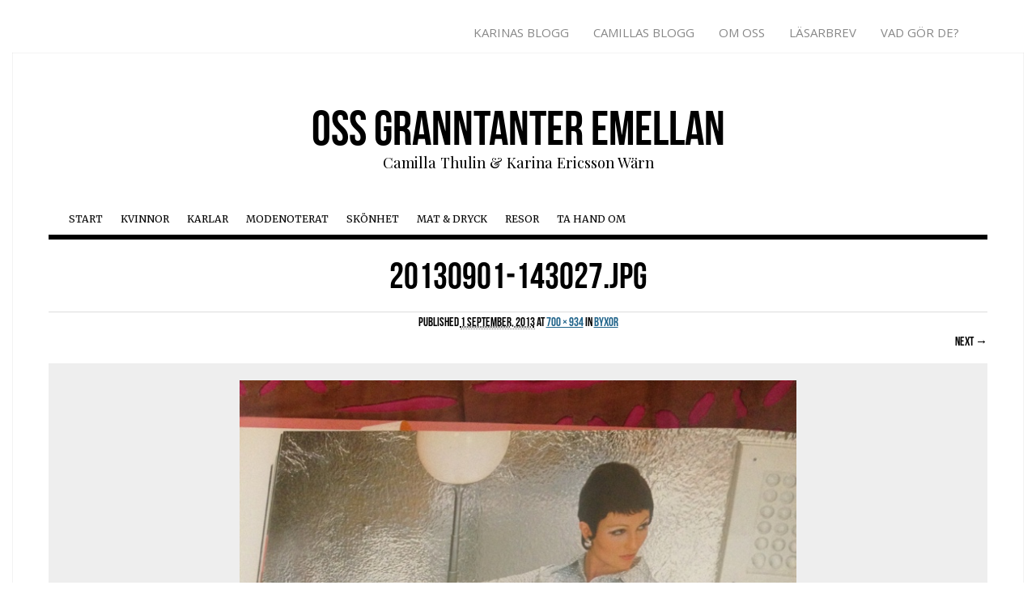

--- FILE ---
content_type: text/css
request_url: https://www.granntanter.se/wp-content/themes/granntanter/assets/css/app.css?ver=1
body_size: 9993
content:
@charset "UTF-8";
#page, #site_wrapper {
  margin: 0 auto;
  display: block;
}
#page, body, html {
  height: 100%;
}
#page, body {
  background: #fff;
}
#access a, #site-title a, body {
  color: #000;
}
#access a, #site-title a, a {
  text-decoration: none;
}
#content nav, #site_wrapper, .widget-area .widget_search {
  overflow: hidden;
}
.widget-area img {
  border: none;
  padding: 0;
}
.ingress, div, h6, span {
  text-rendering: optimizelegibility;
}
body {
  font-family: Merriweather, serif !important;
  font-size: 0.85em;
  font-style: normal;
  font-weight: 400;
  margin: auto 0;
}
a {
  color: #1f638a;
}
a:hover {
  color: #888;
  text-decoration: underline;
}
li {
  padding: 15px 0 0;
}
#site_wrapper {
  /*
   padding: 0;
   width: 1132px;
   min-height: 100%;
   float: none
   */
}
#page {
  /* 
   padding: 40px 40px 30px;
   width: 1030px; 
   float: left;
   -webkit-box-shadow: inset 0 0 1px #DDD;
   -moz-box-shadow: inset 0 0 1px #DDD;
   box-shadow: inset 0 0 1px #DDD
   */
}
#primary {
  /*
   float: left;
   margin: 0;
   width: 700px;
   */
  border-top: 6px solid #000;
}
#secondary {
  /* 
   float: right;
   margin: 0;
   padding: 5px 0 0;
   width: 300px;
   background: url(../img/theme/sprites.png) 0 -280px repeat-x;
   position: relative
   background: url(../img/theme/sprites.png) 0 -280px repeat-x;
   */
}
#content {
  /*
   margin: 0 0 20px
   */
}
#main .widget-area {
  /* 
   float: right;
   overflow: hidden;
   width: 300px */
}
#colophon {
  clear: both;
  display: block;
  width: 100%;
}
.error404 #content, .full-width #content, .image-attachment #content {
  margin: 0;
}
.assistive-text, .screen-reader-text {
  position: absolute !important;
  clip: rect(1px 1px 1px 1px);
  clip: rect(1px, 1px, 1px, 1px);
}
#access li, #sitenav li, .widget {
  position: relative;
}
.alignleft {
  display: inline;
  float: left;
}
.alignright {
  display: inline;
  float: right;
}
#access, #access li, #access ul ul, #content nav .nav-previous {
  float: left;
}
.aligncenter {
  clear: both;
  display: block;
  margin-left: auto;
  margin-right: auto;
}
#site-title {
  font-size: 4em;
  font-weight: 400;
  margin: 0;
  width: 100%;
  text-align: center;
}
#site-description {
  font-size: 1.2323232323em;
  font-weight: 400;
  margin: 0 auto 40px;
  width: 100%;
  text-align: center;
}
#access {
  text-transform: uppercase;
  font-size: 0.9em;
  display: block;
  margin: 0 auto;
  width: 100%;
}
#access ul {
  list-style: none;
  margin: 0;
  padding-left: 0;
}
#access li {
  margin-right: 2px;
}
#access a {
  display: block;
  padding: 10px;
}
#access ul ul {
  box-shadow: 0 3px 3px rgba(0, 0, 0, .2);
  -moz-box-shadow: 0 3px 3px rgba(0, 0, 0, .2);
  -webkit-box-shadow: 0 3px 3px rgba(0, 0, 0, .2);
  display: none;
  position: absolute;
  top: 2em;
  left: 0;
  z-index: 99999;
}
#access ul ul ul {
  left: 100%;
  top: 0;
}
#access ul ul a {
  color: #fff;
  background: #000;
  line-height: 1em;
  padding: 0.5em 0.5em 0.5em 1em;
  width: 10em;
  height: auto;
}
#access li:hover > a, #access ul ul:hover > a {
  background: #f4f4f4;
}
#access ul ul a:hover {
  background: #cecece;
}
#access ul li:hover > ul {
  display: block;
}
div.ad + p strong, div.entry p:first-child strong, h2, h3, ul.postmetadata + p strong {
  font-family: Merriweather, serif;
  font-weight: 700;
  font-style: normal !important;
}
.author_widget h1, .slideshow-txt h3, h6 {
  font-style: normal;
}
h3 {
  font-family: Merriweather, serif;
  font-size: 1.2em;
  line-height: 1.2em;
  margin: 10px 0 25px;
}
.myfooter, h4, h5 {
  font-family: 'Open Sans', sans-serif;
}
h4 {
  font-weight: 600;
  font-size: 1.1em;
  padding: 0;
  margin: 10px 0;
}
.entry-details, .entry-meta2, h5 {
  font-size: 1em;
  padding: 0;
}
h5 {
  line-height: 1.5em;
  margin: 0 0 25px;
  font-weight: 700;
}
.entry-details {
  font-family: Merriweather, serif;
  clear: both;
  display: block;
  text-align: center;
  margin: 0 0 17px;
}
.entry-meta {
  border-top: 1px solid #ddd;
  margin-top: 20px;
  clear: both;
  display: inline-block;
  width: 100%;
}
#content #nav-above, .single-author .entry-meta .byline {
  display: none;
}
.entry-meta .entry-details {
  float: left;
  color: #888;
  margin: 10px;
  text-align: left;
}
.entry-meta2 {
  margin: 0 0 20px;
}
.entry-meta a {
  color: #1f638a;
  text-decoration: underline;
}
.entry-meta .author-meta {
  width: 100%;
  margin: 10px;
}
.author-meta .author-image {
  max-width: 35px;
  height: auto;
  padding: 0;
  margin-right: 10px;
  vertical-align: middle;
  border-radius: 100%;
  border: 2px solid #ddd;
}
#content nav .nav-next, #content nav .nav-previous {
  background: #fff;
  padding: 5px;
  color: #fff;
  text-transform: uppercase;
}
#content nav {
  display: block;
}
#content nav .nav-next {
  float: right;
  text-align: right;
}
#content nav .nav-next a, #content nav .nav-previous a {
  color: #000;
  text-decoration: none;
}
#content nav .nav-next a:hover, #content nav .nav-previous a:hover {
  color: #6dcff6;
}
.paged #content #nav-above, .single #content #nav-above {
  display: block;
}
.page-link {
  clear: both;
  margin: 0 0 1em;
}
.page .edit-link {
  display: block;
  clear: both;
}
.error404 .widget {
  float: left;
}
.error404 .widget .widgettitle, .error404 .widget ul {
  margin-right: 1em;
}
.error404 .widget_tag_cloud {
  clear: both;
  float: none;
  width: 100%;
}
.error404 #searchform, .post .notice {
  width: 100%;
}
.page-search {
  width: 80%;
  height: 100px;
  margin: 25px 0;
  padding: 25px;
  border: 1px dotted #ddd;
  display: inline-table;
}
#respond input[type=text], input#s, input[type=email], input[type=text] {
  width: 60%;
}
.image-attachment div.entry-meta {
  float: left;
}
.image-attachment nav {
  float: right;
  margin: 0 0 1em;
}
.image-attachment .entry-content {
  clear: both;
}
.image-attachment .entry-content .entry-attachment {
  background: #eee;
  margin: 0 0 1em;
  padding: 1em;
  text-align: center;
}
.image-attachment .entry-content .attachment {
  display: block;
  margin: 0 auto;
  text-align: center;
}
.format-aside .entry-header {
  display: none;
}
.single .format-aside .entry-header {
  display: block;
}
.format-aside .entry-content, .format-aside .entry-summary {
  padding-top: 1em;
}
.single .format-aside .entry-content, .single .format-aside .entry-summary {
  padding-top: 0;
}
.format-gallery .gallery-thumb {
  float: left;
  margin: 0 1em 0 0;
}
.format-image .entry-header {
  display: none;
}
.single .format-image .entry-header {
  display: block;
}
.format-image .entry-content, .format-image .entry-summary {
  padding-top: 1em;
}
.single .format-image .entry-content, .single .format-image .entry-summary {
  padding-top: 0;
}
img {
  border: 1px solid #eee !important;
  padding: 5px;
}
p img {
  margin-top: 10px;
}
.attachment img, .widget-area img, .wp-caption, img.size-auto, img.size-full, img.size-large, img.size-medium {
  max-width: 100% !important;
  height: auto;
}
img.alignleft {
  margin-right: 1em;
}
img.alignright {
  margin-left: 1em;
}
.wp-caption {
  font-size: 0.8em;
  padding: 0.5em;
  text-align: center;
}
.wp-caption img {
  margin: 0.25em;
}
.wp-caption .wp-caption-text {
  margin: 0.5em;
}
#s, .wp-smiley {
  margin: 0;
}
input#s, input[type=email], input[type=text], textarea {
  margin: 10px 0 0;
  padding: 10px 5px;
  border: 1px solid #eee;
}
#searchform {
  padding: 0;
}
#searchform label {
  display: none;
}
#respond .form-allowed-tags code, #respond input[type=text], #respond textarea, .myfooter, .widget, article.comment {
  display: block;
}
#searchform input#s {
  width: 76%;
}
input[type=submit] {
  background: #f4f4f4;
  padding: 10px 15px;
  border: 1px solid #eee;
}
textarea {
  width: 80%;
}
.required {
  color: #c03;
}
#sitenav a:hover, .camilla_blog a, .karina_blog a, .myfooter a {
  color: #000;
}
#s {
  width: 500px;
  padding: 10px 15px;
  font-size: 1em;
  font-weight: 400;
  border: 1px solid #eee;
}
#searchsubmit {
  padding: 6px;
  margin: 10px 0 0 20px;
  font-size: 1em;
  font-weight: 700;
  color: #fff;
  height: 30px;
  width: 30px;
  cursor: pointer;
  text-indent: -9999px;
  border: 0;
  background: url(../img/theme/sprites.png) 0 -20px no-repeat #fff;
}
#respond textarea {
  margin: 0 0 1em;
  width: 80%;
}
#respond .form-allowed-tags {
  clear: both;
  width: 80%;
}
.widget {
  /*
   padding: 0 0 30px;
   margin: 0 0 30px;
   border-bottom: 1px dotted #DDD;
   float: left;
   width: 100%
   */
}
.splitleft, .splitright {
  /*width: 140px;
   float: left
   */
}
.widget_adrotate_widgets {
  border: none;
  padding: 0 0 10px;
  margin: 0 0 10px;
}
.widget-area .widget_search input {
  float: left;
}
.widget:first-child {
  /* padding: 20px 0 */
}
.secondary .widget {
  border-bottom: 1px solid #eee;
}
.splitleft {
  padding: 0 20px 0 0;
}
.splitleft ul {
  padding: 0;
  margin: 0;
  list-style-type: none;
}
.splitleft li {
  padding: 20px 0 0;
  margin: 0 0 20px;
  border-top: 1px dotted #ddd;
}
.splitright {
  padding: 0;
}
#bar, #footer {
  float: none;
  overflow: auto;
}
#bar {
  background: #f6f6f6;
  padding: 20px 40px;
  margin: 0;
}
.creator {
  background: url(../img/theme/small_logos.png) 0 -46px no-repeat;
  padding: 10px 0 0 25px;
  height: 25px;
  float: right;
  margin-top: -10px;
}
.camilla_blog, .karina_blog {
  height: 190px;
  overflow: hidden;
}
#blog p {
  font-family: Lucida Grande, Tahoma, Arial, Verdana, sans-serif;
}
#blog_entry {
  border: 1px solid #efd;
}
.camilla_blog {
  background: url(../img/theme/bbl_41.jpg) no-repeat;
}
.karina_blog {
  background: url(../img/theme/bbl_42.jpg) no-repeat;
}
.camilla_blog h2, .karina_blog h2 {
  font-family: Merriweather, serif;
  font-weight: 400;
  font-size: 1.1em;
  word-break: hyphenate;
  display: block;
  height: 100px;
  text-overflow: '...';
  width: 100%;
  overflow: hidden;
}
#sitenav, .author_widget h2, .blogquote_author {
  font-family: 'Open Sans', sans-serif;
}
.camilla_blogquote, .karina_blogquote {
  width: 150px;
  text-align: left;
  padding: 0;
  display: block;
  word-break: hyphenate;
  float: right;
}
.karina_blogquote {
  margin: 35px 20px 0 0;
}
.camilla_blogquote {
  margin: 35px 110px 0 0;
}
.blogquote_date {
  size: 0.8em;
  padding: 0 0 10px;
}
.blogquote_author {
  font-size: 0.9em;
  padding: 0;
}
#sitenav a, #sitenav a:hover {
  line-height: 2em;
  padding: 0 1em;
  text-decoration: none;
  display: block;
}
#sitenav {
  display: block;
  float: right;
  text-transform: uppercase;
  padding: 10px;
}
#sitenav ul {
  list-style: none;
  margin: 0;
  padding-left: 0;
}
#sitenav li {
  float: left;
}
#sitenav a {
  color: #888;
}
.menu-item-56 {
  background: #6dcff6;
}
.menu-item-56 a:hover {
  color: #fff !important;
}
.author_widget .widget-title h2 {
  padding: 20px 0;
  margin: 0;
}
.author_name {
  font-size: 2.5em;
  font-weight: 600;
  line-height: 1em;
  letter-spacing: -1px;
  padding: 0;
  margin: 0 0 20px;
}
.author_description {
  padding: 0 0 10px;
  margin: 0;
}
.author_widget h1, .author_widget h2 {
  margin: 0 5px 0 0;
  text-decoration: none;
  line-height: 30px;
}
.author_widget h1 {
  font-size: 1.5353535354em;
  font-weight: 700;
  padding: 0 13px 10px 0;
  letter-spacing: -1px;
}
.author_widget h2 {
  font-size: 1.1313131313em;
  font-weight: 400;
  letter-spacing: 0.1em;
  padding: 0;
  text-transform: uppercase;
}
#execphp-22 h3, #page-numbers {
  font-family: 'Open Sans', sans-serif;
  font-weight: 300;
}
.author_widget ul {
  padding: 0;
  margin: 0;
}
.author_widget ul li {
  list-style-type: none;
  padding: 0 0 5px 10px;
  margin: 0 0 5px;
  border-bottom: 1px solid #eee;
}
#branding {
  display: block;
}
.execphpwidget {
  width: 100% !important;
}
#execphp-21 {
  padding: 0;
}
#execphp-22 {
  background: #fef5f9;
  padding: 20px;
  margin: 0 0 20px;
  border: 0 !important;
}
#execphp-22 p {
  width: 80% !important;
}
#execphp-22 ul {
  font-family: 'Open Sans', sans-serif;
  list-style-type: none;
  padding: 0;
  margin: 0;
  width: 258px;
}
#execphp-22 li {
  padding: 10px 0 10px 10px;
  margin: 0;
  border-bottom: 1px dotted #fff;
}
#execphp-22 h3 {
  font-size: 1.2em;
  padding: 0;
  margin: 10px 0;
}
#execphp-22 a {
  text-decoration: underline;
}
#page-numbers a, #tothetop:hover, .fullreadmore, .fullreadmore:hover, .next, .prev, .slideshow-txt a {
  text-decoration: none;
}
#text-7 h1 {
  padding: 0;
  margin: 0;
  font-size: 2.4em;
}
.collapse {
  display: block;
  overflow: hidden;
  height: 0;
}
.collapse li, .collapsing li {
  padding: 0 !important;
  margin: 0 !important;
}
#archived_month {
  border-bottom: 1px dotted #ddd;
}
#one-post-widget .top-bracket {
  height: 20px;
  width: 100%;
  border-left: 5px solid #f4f4f4;
  border-right: 5px solid #f4f4f4;
  border-top: 5px solid #f4f4f4;
}
#one-post-widget p, .widget p {
  margin: 0;
  padding: 0;
}
#one-post-widget img {
  border: 1px solid #ddd;
  padding: 5px;
  margin-bottom: 20px;
}
#page-numbers {
  font-size: 1em;
  margin: 0 auto;
  padding: 30px 0;
  float: left;
}
#page-numbers a {
  color: #222;
}
.page-numbers {
  padding: 5px 10px;
}
.current, .next, .prev {
  border: 1px solid #eee;
  background: #fff;
  color: #222;
  -moz-border-radius: 5px;
  -webkit-border-radius: 5px;
  -khtml-border-radius: 5px;
  border-radius: 5px;
}
.next, .prev {
  color: #222 !important;
}
#comments {
  margin: 40px 0 0;
  padding: 0;
  border-top: 1px solid #ddd;
}
#comments h3 {
  padding: 10px 0;
  margin: 0;
}
#th0ths_quotes_widget_quote {
  line-height: 1.6em;
  display: block;
  padding: 0 0 20px 45px;
  background: url(../img/theme/sprites.png) -160px -94px no-repeat;
}
.th0ths_quotes_widget_owner {
  margin: 10px 0 0;
}
#largeitalic {
  margin: 0;
  padding: 20px 0 20px 15px;
  font-size: 1.8em !important;
  letter-spacing: -1px !important;
}
.column {
  float: left;
  width: 250px;
  clear: right;
}
.first-column {
  margin-right: 20px;
}
.fullreadmore {
  cursor: pointer;
  background-color: #f4f4f4;
  display: block;
  text-align: center;
  padding: 10px 15px;
  -moz-border-radius: 7px;
  -webkit-border-radius: 7px;
  -khtml-border-radius: 7px;
  border-radius: 7px;
  float: left;
  width: 60px;
}
.fullreadmore:hover {
  background-color: #333;
  color: #fff !important;
}
::selection {
  background: #222 !important;
  color: #fff;
}
#tothetop {
  display: none;
  font-family: 'Open Sans', sans-serif !important;
  font-size: 0.9em;
  text-transform: uppercase;
  position: fixed;
  bottom: 5px;
  right: 5px;
  background: #f4f4f4;
  padding: 5px 10px 0 15px;
  color: #000;
  -webkit-border-radius: 5px;
  -moz-border-radius: 5px;
  border-radius: 5px;
  line-height: 0;
  letter-spacing: 1px;
}
.day, .fp_ten {
  letter-spacing: -1px;
}
.fp_ten h2 {
  margin-top: 20px !important;
  margin-bottom: 20px !important;
}
#tothetop:hover {
  color: #fff;
  background: #333;
}
.entry-header {
  margin: 0 auto;
  padding-bottom: 35px;
}
#nav-below {
  margin: 20px 0;
  padding: 0;
}
.nav-previous {
  float: left;
}
.nav-next {
  float: right;
}
#cntctfrm_contact_form input, #cntctfrm_contact_form textarea {
  padding: 10px 15px;
  font-size: 1em;
  font-weight: 400;
  color: #222;
  border: 1px solid #eee;
  background: #fff;
  -moz-border-radius: 2px;
  -webkit-border-radius: 2px;
  border-radius: 2px;
}
.ingress, h6 {
  font-family: 'Open Sans', sans-serif;
  font-size: 1.2323232323em;
  line-height: 1.5em;
  padding: 0;
  margin: 0 0 25px;
  font-weight: 300;
}
.widget-title {
  font-weight: 400;
  padding: 0 0 10px;
  margin: 0;
  font-size: 1.8em;
}
#nrelate_popular_2 {
  display: block;
  border: 1px solid #eee;
}
.author_widget {
  display: block;
  margin: 0 0 20px;
  clear: both;
}
.smart_post ul {
  margin: 0;
  padding: 0;
}
.page-header {
  border-bottom: 1px dotted #ddd;
  margin: 0;
  padding: 0 0 20px;
}
#access li {
  padding: 0;
}
#access li a {
  font-size: 0.9em;
}
#access .current-menu-item, .current-menu-parent, .current-post-ancestor, .current-post-parent {
  color: #fff;
  background: #000;
}
#access .current-menu-item a, .current-menu-parent a, .current-post-ancestor a, .current-post-parent a {
  color: #fff !important;
}
#access .current-menu-item a:hover {
  background: #000;
}
#access .current-menu-item ul li {
  color: #fff;
  background: #000;
}
#clean-category .post-categories {
  font-size: 0.9em;
  position: absolute;
  top: 0;
  left: 20px;
  list-style-type: none;
  margin: 0;
  padding: 0;
  border-left: 1px solid #eee;
  border-bottom: 1px solid #eee;
  border-right: 1px solid #eee;
  background: #fff;
  text-transform: uppercase;
}
#clean-category .post-categories li {
  border-left: 1px solid #ddd;
  padding: 5px 7px;
  float: left;
}
#clean-category .post-categories li:first-child {
  border: 0;
}
#clean-category .post-categories, .btn, .opensans {
  font-family: "Open Sans", sans-serif !important;
}
.bebas {
  font-family: bebas-neue, sans-serif !important;
  font-weight: 400;
}
.bodoni {
  font-family: ltc-bodoni-175, serif !important;
}
#largeitalic, #site-description, .author_name, .fp_ten, .fullreadmore, .widget-title {
  font-family: 'playfair display', serif !important;
}
#top-slider .slideshow-box .post_categories {
  border-bottom: 1px solid #888;
  padding: 5px;
  margin: 0 0 20px;
  display: inline-block;
  width: 150px;
}
#readmore, .btn, .collapse, .oge-slideshow-next, .oge-slideshow-prev, a {
  -webkit-transition: all 0.3s ease-out;
  -moz-transition: all 0.3s ease-out;
  -o-transition: all 0.3s ease-out;
  transition: all 0.3s ease-out;
}
.edit-link {
  text-transform: uppercase;
  font-family: 'Open Sans', sans-serif;
  background: url(../img/theme/sprites.png) -160px 7px no-repeat #fff;
  display: block;
  padding: 10px 0 0 28px;
  position: absolute;
  top: 10px;
  right: 10px;
  width: 45px;
  height: 31px;
}
.day, .month, .year {
  line-height: 100%;
  text-align: center;
}
.archive_search {
  width: 648px;
  height: 100px;
  margin: 0 0 25px;
  padding: 25px;
  border-bottom: 1px dotted #ddd;
}
.eventdatebox {
  float: left;
  padding: 0;
  margin: 0 26px 0 12px;
  width: 80px;
  background-color: #fff;
  border: 1px solid #eee;
  -moz-border-bottom-right-radius: 7px;
  -webkit-border-bottom-right-radius: 7px;
  -khtml-border-bottom-right-radius: 7px;
  border-bottom-right-radius: 7px;
  -moz-border-bottom-left-radius: 7px;
  -webkit-border-bottom-left-radius: 7px;
  -khtml-border-bottom-left-radius: 7px;
  border-bottom-left-radius: 7px;
  -moz-box-shadow: 2px 2px 2px #eee;
  -webkit-box-shadow: 2px 2px 2px #eee;
  box-shadow: 2px 2px 2px #eee;
}
.day {
  font-family: Arial #000, sans-serif;
  font-weight: 800;
  font-size: 2.8em;
  color: #333;
  margin: 0;
  padding: 5px 0 0;
}
.month {
  font-family: 'Open Sans', sans-serif;
  font-size: 0.8383838384em;
  font-weight: 700;
  text-transform: uppercase;
  color: #fff;
  margin: 0;
  padding: 5px;
  letter-spacing: 1px;
  background: #eb068a;
}
.year {
  font-family: 'Open sans', sans-serif;
  font-weight: 400;
  font-size: 1em;
  color: #222;
  margin: 0;
  padding: 4px 0 5px;
}
.fa {
  font-size: 1.2em;
  margin: 0;
  padding: 8px 0 0;
  height: 25px;
  display: inline-block;
}
.slideshow-img, .slideshow-txt img {
  float: left;
  margin: 0;
  padding: 0 !important;
  border: 0 !important;
}
.slideshow-txt {
  float: left;
  margin: 0;
  padding: 0;
  width: 100%;
}
.slideshow-box {
  background: #fff;
  padding: 0;
  margin: 38px 45px 0;
  width: 280px;
}
.slideshow-box a {
  color: #333;
}
.slideshow-txt h3 {
  font-family: 'Playfair Display', serif;
  font-size: 2.6em;
  font-weight: 900;
  line-height: 1em;
  margin: 0;
  padding: 0 0 10px;
  color: #333;
  text-align: center;
}
.slideshow-txt p {
  font-size: 1em;
  font-weight: 300;
  line-height: 1.45353535em;
  padding: 0 120px 0 0;
  text-align: center;
}
.slideshow-txt a:hover {
  color: #666;
}
.slideshow_category {
  font-family: 'Open Sans', sans-serif;
  font-size: 0.8em;
  font-weight: 300;
  text-transform: uppercase;
  color: #000;
  letter-spacing: 2px;
  border-bottom: 1px solid #000;
  padding: 5px;
  margin: 0;
  display: inline-block;
  width: 120px;
}
#banner_content .bx-wrapper {
  background: url(../img/theme/bg_lined.gif);
  padding: 10px;
}
#banner_content .bx-viewport {
  overflow: visible !important;
  padding: 10px 0 20px;
}
.books {
  padding: 10px 10px 0;
}
.books li {
  display: block;
  width: 97% !important;
}
.books .books-txt {
  font-family: 'Open Sans', Arial, Verdana sans-serif;
  font-weight: 400;
  width: 100%;
  padding: 0;
  display: inline-block;
}
.books .books-txt ul li {
  padding: 0 0 7px !important;
  line-height: 1.3em !important;
}
.books .books-txt ul {
  display: inline-block;
  list-style-type: none;
  width: 60%;
  padding: 0;
  margin: 0;
}
.books .books-txt h2 {
  font-family: 'Playfair Display', serif;
  font-size: 2.3em !important;
  font-weight: 900 !important;
  font-style: normal;
  line-height: 1.1em !important;
  width: 100% !important;
}
.books .books-txt h3 {
  padding: 0;
  margin: 0;
}
.books .books-txt .books-thumb {
  width: 30%;
  float: left;
  margin: 20px 20px 0;
}
.books .btn {
  margin: 0;
  padding: 6px 15px 10px;
}
.oge-slideshow-prev {
  left: 0;
  background: url(../img/theme/sprites.png) 5px -55px no-repeat #fff;
}
.oge-slideshow-next {
  right: 0;
  background: url(../img/theme/sprites.png) -15px -114px no-repeat #fff;
}
.oge-slideshow-next, .oge-slideshow-prev {
  position: absolute;
  top: 155px;
  width: 30px;
  height: 50px;
  z-index: 9999;
  background-color: #fff;
  line-height: 60px;
  text-align: center;
}
.oge-slideshow-next:hover, .oge-slideshow-prev:hover {
  width: 35px;
  height: 50px;
}
.oge-slideshow-next:hover {
  right: 0;
  background: url(../img/theme/sprites.png) 12px -114px no-repeat #fff;
}
.oge-slideshow-prev:hover {
  left: 0;
  background: url(../img/theme/sprites.png) -18px -55px no-repeat #fff;
}
.slideshow-link {
  font-size: 1.2em;
  line-height: 38px;
  font-weight: 700;
}
#content ul li, .hp_articles {
  line-height: 1.5em;
}
.slideshow-link a {
  color: #e41b13;
}
#content h1, #content h2 {
  color: #000;
  font-weight: 400;
}
.slideshow-link span {
  width: 33px;
  height: 33px;
  padding: 2px 0 0;
}
#content p, #content ul li {
  padding: 0 0 15px;
  margin: 0;
}
#content p {
  color: #222;
}
.slideshow-txt p {
  width: 100% !important;
}
#content p, #sp_excerpt {
  line-height: 1.8em;
}
#content h1 {
  font-family: bebas-neue, sans-serif;
  font-size: 2.1313131313em;
  font-weight: 400;
  margin: 0;
  padding: 20px 0 0;
}
#content h2 {
  font-size: 2.7em;
  margin: 0;
  padding: 0 0 5px;
  line-height: 0.9em;
}
#content h2 a {
  color: #000 !important;
}
#primary h2 {
  font-weight: 400;
}
.category .hentry {
  border-bottom: 1px solid #ddd;
}
.category .hentry .entry-content {
  width: 100%;
}
.category-img {
  background: url(../img/theme/category_badge.png) no-repeat;
  color: #222;
  float: right;
  display: inline;
  padding: 55px 0 0;
  margin: 0;
  font-family: Lucida Grande, Tahoma, Arial, Verdana, sans-serif;
  font-size: 1em;
  position: absolute;
  top: 10px;
  right: 30px;
  z-index: 10;
  border: 0;
  width: 124px;
  height: 120px;
  text-align: center;
  line-height: 1em;
}
.bx-wrapper, .hentry, .hp_articles, .hp_postlist {
  position: relative;
}
a.excerptlink, aexcerptlink:hover {
  text-decoration: none !important;
  color: #000 !important;
}
#readmore, .btn:hover, .content-nav a {
  text-decoration: none;
}
#readmore a:hover, .tdate {
  color: #fff;
}
.thumb {
  float: left;
  padding: 0;
  margin: 0 15px 0 0;
}
.tdate {
  width: 10em;
  height: 10em;
  -webkit-border-radius: 5em;
  -moz-border-radius: 5em;
  background: #000;
  text-align: center;
  padding: 0;
}
article blockquote {
  font-family: 'open sans' sans-serif;
  font-size: 1.1em;
  padding: 0 0 0 25px;
  margin: 0 0 25px;
  width: 500px;
  border-left: 10px solid #eee;
}
article blockquote p {
  padding: 0 !important;
  margin: 0 !important;
}
#readmore {
  background: #f4f4f4;
  color: #000;
  -webkit-border-radius: 3px;
  -moz-border-radius: 3px;
  border-radius: 3px;
  padding: 5px 15px;
  display: inline-block;
  margin: 0 0 15px;
  font-family: 'Open Sans', sans-serif;
  font-weight: 300;
  float: right;
  clear: both;
}
#readmore:hover {
  color: #fff;
  background: #333;
}
.hentry {
  padding: 0 0 25px;
}
.datetop {
  margin-bottom: 20px;
}
.featuredtop {
  /* width: 700px; */
  padding: 0;
  margin: 0 0 15px;
  height: 400px;
  overflow: hidden;
}
.featuredtop ul {
  list-style-type: none;
  padding: 0;
  margin: 0;
}
.featuredtop ul li {
  margin: 0;
  padding: 0;
}
.featuredtop .widget {
  padding: 0;
  border: 0;
}
#top-slider {
  overflow: hidden;
}
#top-slider li {
  height: 350px;
}
#navbarright {
  width: 240px;
  font-size: 11px;
  float: right;
  margin: 0;
  padding: 0 0 0 10px;
}
.caps {
  font-size: 0.8em;
  text-transform: uppercase;
}
.content-nav a {
  font-family: Times, "Times New Roman", serif;
  white-space: nowrap;
  color: #999;
  font-size: 80%;
  text-transform: uppercase;
  border-bottom: 1px solid #ddd;
}
.banner_top {
  width: 960px;
  height: 180px;
}
.banner_footer {
  /*width: 1030px;*/
  float: left;
  padding: 40px;
}
.banner_footer img {
  border: 1px solid #ddd;
}
.banner_footer .widget {
  border: 0;
}
.banner_footer .widget:first-child {
  margin: 0;
  padding: 20px 0 0;
}
#banner_content {
  max-width: 100%;
  width: 100%;
  /* padding: 30px 0;*/
  margin-bottom: 20px;
  overflow: hidden;
  background: #fff;
  /*
   border-top: 1px dotted #DDD;
   border-bottom: 1px dotted #DDD
   */
}
#banner_content .widget {
  border: none;
}
.home #sp_banner_content {
  width: 685px;
  max-width: 100%;
}
#hp_content .widget_adrotate_widgets h2, .post-item {
  width: 100%;
}
#execphp-22 .ssba {
  display: none;
}
#sp_banner_content {
  border-bottom: 1px solid #eee;
  margin: 0;
  padding: 20px 0 0;
  float: left;
  max-width: 100%;
}
#banner_content img, #sp_banner_content img {
  border: 0 !important;
  padding: 0;
}
.oge-calendar {
  font-family: 'open sans', sans-serif;
  height: 25px;
  padding: 15px 0 0;
  display: block;
}
#banner-5 {
  border-bottom: 0 !important;
  padding: 20px 0 0 !important;
}
#banner-9 {
  border: 0 !important;
}
#bar .btn {
  margin: 0;
  padding: 2px 15px 5px;
}
.btn {
  font-size: 1.2em;
  color: #000;
  border: 1px solid #eee;
  margin: 20px 0 0;
  padding: 10px 15px;
  display: inline-block;
  -webkit-border-radius: 4px;
  -moz-border-radius: 4px;
  border-radius: 4px;
}
.btn:hover {
  color: #000;
  background: #eee;
}
.btn-danger {
  background: #fff;
}
.banner_footer .simple_ads_manager_ad_widget img {
  border: 1px solid #eee;
}
#simple_ads_manager_widget-2:before, .simple_ads_manager_ad_widget:before, .simple_ads_manager_widget:before, .simple_ads_manager_zone_widget:before, .widget_adrotate_widgets:before {
  content: "Annons \f107";
  font-size: 11px;
  font-family: FontAwesome, 'Open Sans';
  text-transform: uppercase;
  color: #888;
  margin-bottom: 10px;
  display: block;
}
#simple_ads_manager_widget-2 img, .simple_ads_manager_ad_widget img, .simple_ads_manager_zone_widget img, .widget_adrotate_widgets img {
  padding: 0 !important;
  border: 0 !important;
  max-width: 100%;
}
#simple_ads_manager_widget-8 {
  border-bottom: 0 !important;
  margin-bottom: 10px !important;
}
.post-list .hp_categories {
  margin-bottom: 0;
}
.home .post-item {
  border: none;
  margin: 0;
}
.posted-on {
  color: #888;
}
.hp_articles a, .hp_categories a, .hp_postlist a, .post_categories a {
  color: #000;
}
#hp_content .widget_adrotate_widgets:before {
  content: '';
}
#hp_content {
  /*
   border-right: 1px dotted #DDD;
   padding: 7px 0 0;
   background: url(../img/theme/bg_lined.gif) repeat-x #FFF
   */
}
#hp_content hp_postlist:nth-child(13) {
  border: none;
}
#hp_content div:nth-child(17) {
  display: none;
}
.hp_articles {
  width: 320px;
  padding: 20px 0 0;
  border-top: 1px dotted #ddd;
}
.hp_articles_row {
  /*
   float: left;
   padding: 0;
   margin: 0
   */
}
.hp_postlist_item {
  background: url(../img/theme/postlist_metaline.gif) repeat-x;
  height: 20px;
}
.hp_articles h2 {
  margin: 0;
  padding: 20px 0 0;
}
.hp_postlist h2 {
  font-size: 2.4em;
  margin: 0;
  padding: 5px 0 0;
}
.hp_articles p {
  padding: 0;
  margin: 0;
}
.hp_categories, .post_categories {
  font-family: 'Open Sans', sans-serif;
  font-size: 0.9em;
  width: 100%;
  text-transform: uppercase;
  padding: 5px 0;
  display: inline-block;
}
.bx-wrapper img, .tmp-box {
  max-width: 100%;
  display: block;
}
.hp_meta {
  font-size: 1em;
  margin: 0;
  padding: 0 0 10px;
}
.no-flick {
  -webkit-transform: translate3d(0, 0, 0);
}
.tmp-box {
  background: url(../img/theme/bg_lined.gif);
  padding: 10px;
}
.tmp-box .tmp-header {
  background: #fff;
  padding: 20px;
}
.bx-wrapper {
  margin: 0 auto 20px;
  padding: 0;
}
.bx-wrapper .bx-viewport {
  background: #fff;
}
.bx-wrapper .bx-controls-auto, .bx-wrapper .bx-pager {
  position: absolute;
  bottom: -30px;
  width: 100%;
  z-index: 999999;
}
.bx-wrapper .bx-loading {
  min-height: 50px;
  background: url(../img/theme/bx_loader.gif) center center no-repeat #fff;
  height: 100%;
  width: 100%;
  position: absolute;
  top: 0;
  left: 0;
  z-index: 2000;
}
.bx-wrapper .bx-pager {
  text-align: center;
  font-size: 0.85em;
  font-family: Arial;
  font-weight: 700;
  color: #666;
  margin: 10px 0 0;
}
.bx-wrapper .bx-controls-auto .bx-controls-auto-item, .bx-wrapper .bx-pager .bx-pager-item {
  display: inline-block;
}
.bx-wrapper .bx-pager.bx-default-pager a {
  background: #ddd;
  text-indent: -9999px;
  display: block;
  width: 7px;
  height: 7px;
  margin: 0 5px;
  outline: 0;
  -moz-border-radius: 7px;
  -webkit-border-radius: 7px;
  border-radius: 7px;
}
.bx-wrapper .bx-pager.bx-default-pager a.active, .bx-wrapper .bx-pager.bx-default-pager a:hover {
  background: #000;
  border: 1px solid #000;
}
.bx-wrapper .bx-prev {
  left: 0;
  background: url(../img/theme/sprites.png) 7px -55px no-repeat #fff;
}
.bx-wrapper .bx-next {
  right: 0;
  background: url(../img/theme/sprites.png) -15px -114px no-repeat #fff;
}
.bx-wrapper .bx-prev:hover {
  background-position: -19px -55px;
  width: 35px;
}
.bx-wrapper .bx-next:hover {
  background-position: 12px -114px;
  width: 35px;
}
.bx-wrapper .bx-controls-direction a {
  position: absolute;
  top: 50%;
  margin-top: -16px;
  outline: 0;
  width: 30px;
  height: 50px;
  text-indent: -9999px;
  z-index: 9999;
}
.bx-wrapper .bx-controls-direction a.disabled {
  display: none;
}
.bx-wrapper .bx-controls-auto {
  text-align: center;
}
.bx-wrapper .bx-controls-auto .bx-start {
  display: block;
  text-indent: -9999px;
  width: 10px;
  height: 11px;
  outline: 0;
  background: url(../img/theme/controls.png) -86px -11px no-repeat;
  margin: 0 3px;
}
.bx-wrapper .bx-controls-auto .bx-start.active, .bx-wrapper .bx-controls-auto .bx-start:hover {
  background-position: -86px 0;
}
.bx-wrapper .bx-controls-auto .bx-stop {
  display: block;
  text-indent: -9999px;
  width: 9px;
  height: 11px;
  outline: 0;
  background: url(../img/theme/controls.png) -86px -44px no-repeat;
  margin: 0 3px;
}
.bx-wrapper .bx-controls-auto .bx-stop.active, .bx-wrapper .bx-controls-auto .bx-stop:hover {
  background-position: -86px -33px;
}
.bx-wrapper .bx-controls.bx-has-controls-auto.bx-has-pager .bx-pager {
  text-align: center;
  width: 80%;
}
.bx-wrapper .bx-controls.bx-has-controls-auto.bx-has-pager .bx-controls-auto {
  right: 0;
  width: 35px;
}
.bx-wrapper .bx-caption {
  position: absolute;
  bottom: 0;
  left: 0;
  background: rgba(80, 80, 80, .75);
  width: 100%;
}
.bx-wrapper .bx-caption span {
  color: #fff;
  font-family: Arial;
  display: block;
  font-size: 0.85em;
  padding: 10px;
}
@media screen and (max-width: 480px) {
  div#footer, div#page, div#site_wrapper {
    overflow: hidden;
    max-width: 100%;
  }
  div#footer, div#page, img {
    max-width: 100%;
  }
  div#site_wrapper {
    /* min-width: 1085px*/
  }
  div#page {
    /*min-width: 1000px*/
  }
}
:after, :before {
  -webkit-box-sizing: border-box;
  -moz-box-sizing: border-box;
  box-sizing: border-box;
}
/* MMenu */
.mm-hidden {
  display: none !important;
}
.mm-wrapper {
  overflow-x: hidden;
  position: relative;
}
.mm-menu {
  box-sizing: border-box;
  background: inherit;
  display: block;
  padding: 0;
  margin: 0;
  position: absolute;
  left: 0;
  right: 0;
  top: 0;
  bottom: 0;
  z-index: 0;
}
.mm-panels, .mm-panels > .mm-panel {
  background: inherit;
  border-color: inherit;
  box-sizing: border-box;
  margin: 0;
  position: absolute;
  left: 0;
  right: 0;
  top: 0;
  bottom: 0;
  z-index: 0;
}
.mm-panels {
  overflow: hidden;
}
.mm-panel {
  -webkit-transform: translate(100%, 0);
  -ms-transform: translate(100%, 0);
  transform: translate(100%, 0);
  -webkit-transform: translate3d(100%, 0, 0);
  transform: translate3d(100%, 0, 0);
  -webkit-transition: -webkit-transform 0.4s ease;
  transition: -webkit-transform 0.4s ease;
  transition: transform 0.4s ease;
  transition: transform 0.4s ease, -webkit-transform 0.4s ease;
  -webkit-transform-origin: top left;
  -ms-transform-origin: top left;
  transform-origin: top left;
}
.mm-panel.mm-opened {
  -webkit-transform: translate(0, 0);
  -ms-transform: translate(0, 0);
  transform: translate(0, 0);
  -webkit-transform: translate3d(0, 0, 0);
  transform: translate3d(0, 0, 0);
}
.mm-panel.mm-subopened {
  -webkit-transform: translate(-30%, 0);
  -ms-transform: translate(-30%, 0);
  transform: translate(-30%, 0);
  -webkit-transform: translate3d(-30%, 0, 0);
  transform: translate3d(-30%, 0, 0);
}
.mm-panel.mm-highest {
  z-index: 1;
}
.mm-panel.mm-noanimation {
  -webkit-transition: none !important;
  transition: none !important;
}
.mm-panel.mm-noanimation.mm-subopened {
  -webkit-transform: translate(0, 0);
  -ms-transform: translate(0, 0);
  transform: translate(0, 0);
  -webkit-transform: translate3d(0, 0, 0);
  transform: translate3d(0, 0, 0);
}
.mm-panels > .mm-panel {
  -webkit-overflow-scrolling: touch;
  overflow: scroll;
  overflow-x: hidden;
  overflow-y: auto;
  padding: 0 20px;
}
.mm-panels > .mm-panel.mm-hasnavbar {
  padding-top: 40px;
}
.mm-panels > .mm-panel:not(.mm-hidden) {
  display: block;
}
.mm-panels > .mm-panel:after, .mm-panels > .mm-panel:before {
  content: '';
  display: block;
  height: 20px;
}
.mm-vertical .mm-panel {
  -webkit-transform: none !important;
  -ms-transform: none !important;
  transform: none !important;
}
.mm-listview .mm-vertical .mm-panel, .mm-vertical .mm-listview .mm-panel {
  display: none;
  padding: 10px 0 10px 10px;
}
.mm-listview .mm-vertical .mm-panel .mm-listview > li:last-child:after, .mm-vertical .mm-listview .mm-panel .mm-listview > li:last-child:after {
  border-color: transparent;
}
.mm-vertical li.mm-opened > .mm-panel, li.mm-vertical.mm-opened > .mm-panel {
  display: block;
}
.mm-listview > li.mm-vertical > .mm-next, .mm-vertical .mm-listview > li > .mm-next {
  box-sizing: border-box;
  height: 40px;
  bottom: auto;
}
.mm-listview > li.mm-vertical.mm-opened > .mm-next:after, .mm-vertical .mm-listview > li.mm-opened > .mm-next:after {
  -webkit-transform: rotate(225deg);
  -ms-transform: rotate(225deg);
  transform: rotate(225deg);
  right: 19px;
}
.mm-btn {
  box-sizing: border-box;
  width: 40px;
  height: 40px;
  position: absolute;
  top: 0;
  z-index: 1;
}
.mm-clear:after, .mm-clear:before, .mm-close:after, .mm-close:before {
  content: '';
  border: 2px solid transparent;
  display: block;
  width: 5px;
  height: 5px;
  margin: auto;
  position: absolute;
  top: 0;
  bottom: 0;
  -webkit-transform: rotate(-45deg);
  -ms-transform: rotate(-45deg);
  transform: rotate(-45deg);
}
.mm-clear:before, .mm-close:before {
  border-right: none;
  border-bottom: none;
  right: 18px;
}
.mm-clear:after, .mm-close:after {
  border-left: none;
  border-top: none;
  right: 25px;
}
.mm-next:after, .mm-prev:before {
  content: '';
  border-top: 2px solid transparent;
  border-left: 2px solid transparent;
  display: block;
  width: 8px;
  height: 8px;
  margin: auto;
  position: absolute;
  top: 0;
  bottom: 0;
}
.mm-prev:before {
  -webkit-transform: rotate(-45deg);
  -ms-transform: rotate(-45deg);
  transform: rotate(-45deg);
  left: 23px;
  right: auto;
}
.mm-next:after {
  -webkit-transform: rotate(135deg);
  -ms-transform: rotate(135deg);
  transform: rotate(135deg);
  right: 23px;
  left: auto;
}
.mm-navbar {
  border-bottom: 1px solid;
  border-color: inherit;
  text-align: center;
  line-height: 20px;
  height: 40px;
  padding: 0 40px;
  margin: 0;
  position: absolute;
  top: 0;
  left: 0;
  right: 0;
}
.mm-navbar > * {
  display: block;
  padding: 10px 0;
}
.mm-navbar a, .mm-navbar a:hover {
  text-decoration: none;
}
.mm-navbar .mm-title {
  text-overflow: ellipsis;
  white-space: nowrap;
  overflow: hidden;
}
.mm-navbar .mm-btn:first-child {
  left: 0;
}
.mm-navbar .mm-btn:last-child {
  text-align: right;
  right: 0;
}
.mm-panel .mm-navbar {
  display: none;
}
.mm-panel.mm-hasnavbar .mm-navbar {
  display: block;
}
.mm-listview, .mm-listview > li {
  list-style: none;
  display: block;
  padding: 0;
  margin: 0;
}
.mm-listview {
  font: inherit;
  font-size: 14px;
  line-height: 20px;
}
.mm-listview a, .mm-listview a:hover {
  text-decoration: none;
}
.mm-listview > li {
  position: relative;
}
.mm-listview > li, .mm-listview > li .mm-next, .mm-listview > li .mm-next:before, .mm-listview > li:after {
  border-color: inherit;
}
.mm-listview > li > a, .mm-listview > li > span {
  text-overflow: ellipsis;
  white-space: nowrap;
  overflow: hidden;
  color: inherit;
  display: block;
  padding: 10px 10px 10px 20px;
  margin: 0;
}
.mm-listview > li:not(.mm-divider):after {
  content: '';
  border-bottom-width: 1px;
  border-bottom-style: solid;
  display: block;
  position: absolute;
  left: 0;
  right: 0;
  bottom: 0;
}
.mm-listview > li:not(.mm-divider):after {
  left: 20px;
}
.mm-listview .mm-next {
  background: rgba(3, 2, 1, 0);
  width: 50px;
  padding: 0;
  position: absolute;
  right: 0;
  top: 0;
  bottom: 0;
  z-index: 2;
}
.mm-listview .mm-next:before {
  content: '';
  border-left-width: 1px;
  border-left-style: solid;
  display: block;
  position: absolute;
  top: 0;
  bottom: 0;
  left: 0;
}
.mm-listview .mm-next + a, .mm-listview .mm-next + span {
  margin-right: 50px;
}
.mm-listview .mm-next.mm-fullsubopen {
  width: 100%;
}
.mm-listview .mm-next.mm-fullsubopen:before {
  border-left: none;
}
.mm-listview .mm-next.mm-fullsubopen + a, .mm-listview .mm-next.mm-fullsubopen + span {
  padding-right: 50px;
  margin-right: 0;
}
.mm-panels > .mm-panel > .mm-listview {
  margin: 20px -20px;
}
.mm-panels > .mm-panel > .mm-listview:first-child, .mm-panels > .mm-panel > .mm-navbar + .mm-listview {
  margin-top: -20px;
}
.mm-menu {
  background: #f3f3f3;
  border-color: rgba(0, 0, 0, .1);
  color: rgba(0, 0, 0, .75);
}
.mm-menu .mm-navbar a, .mm-menu .mm-navbar > * {
  color: rgba(0, 0, 0, .3);
}
.mm-menu .mm-btn:after, .mm-menu .mm-btn:before {
  border-color: rgba(0, 0, 0, .3);
}
.mm-menu .mm-listview {
  border-color: rgba(0, 0, 0, .1);
}
.mm-menu .mm-listview > li .mm-next:after {
  border-color: rgba(0, 0, 0, .3);
}
.mm-menu .mm-listview > li a:not(.mm-next) {
  -webkit-tap-highlight-color: rgba(255, 255, 255, .5);
  tap-highlight-color: rgba(255, 255, 255, .5);
}
.mm-menu .mm-listview > li.mm-selected > a:not(.mm-next), .mm-menu .mm-listview > li.mm-selected > span {
  background: rgba(255, 255, 255, .5);
}
.mm-menu .mm-listview > li.mm-opened.mm-vertical > .mm-panel, .mm-menu .mm-listview > li.mm-opened.mm-vertical > a.mm-next, .mm-menu.mm-vertical .mm-listview > li.mm-opened > .mm-panel, .mm-menu.mm-vertical .mm-listview > li.mm-opened > a.mm-next {
  background: rgba(0, 0, 0, .05);
}
.mm-menu .mm-divider {
  background: rgba(0, 0, 0, .05);
}
.mm-page {
  box-sizing: border-box;
  position: relative;
}
.mm-slideout {
  -webkit-transition: -webkit-transform 0.4s ease;
  transition: -webkit-transform 0.4s ease;
  transition: transform 0.4s ease;
  transition: transform 0.4s ease, -webkit-transform 0.4s ease;
  z-index: 1;
}
html.mm-opened {
  overflow-x: hidden;
  position: relative;
}
html.mm-blocking {
  overflow: hidden;
}
html.mm-blocking body {
  overflow: hidden;
}
html.mm-background .mm-page {
  background: inherit;
}
#mm-blocker {
  background: rgba(3, 2, 1, 0);
  display: none;
  width: 100%;
  height: 100%;
  position: fixed;
  top: 0;
  left: 0;
  z-index: 2;
}
html.mm-blocking #mm-blocker {
  display: block;
}
.mm-menu.mm-offcanvas {
  z-index: 0;
  display: none;
  position: fixed;
}
.mm-menu.mm-offcanvas.mm-opened {
  display: block;
}
.mm-menu.mm-offcanvas.mm-no-csstransforms.mm-opened {
  z-index: 10;
}
.mm-menu.mm-offcanvas {
  width: 80%;
  min-width: 140px;
  max-width: 440px;
}
html.mm-opening .mm-menu.mm-opened ~ .mm-slideout {
  -webkit-transform: translate(80%, 0);
  -ms-transform: translate(80%, 0);
  transform: translate(80%, 0);
  -webkit-transform: translate3d(80%, 0, 0);
  transform: translate3d(80%, 0, 0);
}
@media all and (max-width: 175px) {
  html.mm-opening .mm-menu.mm-opened ~ .mm-slideout {
    -webkit-transform: translate(140px, 0);
    -ms-transform: translate(140px, 0);
    transform: translate(140px, 0);
    -webkit-transform: translate3d(140px, 0, 0);
    transform: translate3d(140px, 0, 0);
  }
}
@media all and (min-width: 550px) {
  html.mm-opening .mm-menu.mm-opened ~ .mm-slideout {
    -webkit-transform: translate(440px, 0);
    -ms-transform: translate(440px, 0);
    transform: translate(440px, 0);
    -webkit-transform: translate3d(440px, 0, 0);
    transform: translate3d(440px, 0, 0);
  }
}
.mm-sronly {
  border: 0 !important;
  clip: rect(1px, 1px, 1px, 1px) !important;
  -webkit-clip-path: inset(50%) !important;
  clip-path: inset(50%) !important;
  white-space: nowrap !important;
  width: 1px !important;
  height: 1px !important;
  padding: 0 !important;
  overflow: hidden !important;
  position: absolute !important;
}
.mm-menu.mm-offcanvas {
  z-index: 99;
}
.mm-menu {
  background-color: #333;
}
.mm-menu .mm-listview > li a:not(.mm-next) {
  color: white;
}
.mm-slideout {
  background-color: rgba(0, 0, 0, 0.5) !important;
}
.mm-menu .mm-navbar .mm-title {
  color: white;
}
/*! Flickity v2.0.10
 http://flickity.metafizzy.co
 ---------------------------------------------- */
.flickity-enabled {
  position: relative;
}
.flickity-enabled:focus {
  outline: none;
}
.flickity-viewport {
  overflow: hidden;
  position: relative;
  height: 100%;
}
.flickity-slider {
  position: absolute;
  width: 100%;
  height: 100%;
}
/* draggable */
.flickity-enabled.is-draggable {
  -webkit-tap-highlight-color: transparent;
  tap-highlight-color: transparent;
  -webkit-user-select: none;
  -moz-user-select: none;
  -ms-user-select: none;
  user-select: none;
}
.flickity-enabled.is-draggable .flickity-viewport {
  cursor: move;
  cursor: -webkit-grab;
  cursor: grab;
}
.flickity-enabled.is-draggable .flickity-viewport.is-pointer-down {
  cursor: -webkit-grabbing;
  cursor: grabbing;
}
/* ---- previous/next buttons ---- */
.flickity-prev-next-button {
  position: absolute;
  top: 50%;
  width: 44px;
  height: 44px;
  border: none;
  border-radius: 50%;
  background: white;
  background: rgba(255, 255, 255, 0.75);
  cursor: pointer;
  /* vertically center */
  -webkit-transform: translateY(-50%);
  transform: translateY(-50%);
}
.flickity-prev-next-button:hover {
  background: white;
}
.flickity-prev-next-button:focus {
  outline: none;
  box-shadow: 0 0 0 5px #09f;
}
.flickity-prev-next-button:active {
  opacity: 0.6;
}
.flickity-prev-next-button.previous {
  left: 10px;
}
.flickity-prev-next-button.next {
  right: 10px;
}
/* right to left */
.flickity-rtl .flickity-prev-next-button.previous {
  left: auto;
  right: 10px;
}
.flickity-rtl .flickity-prev-next-button.next {
  right: auto;
  left: 10px;
}
.flickity-prev-next-button:disabled {
  opacity: 0.3;
  cursor: auto;
}
.flickity-prev-next-button svg {
  position: absolute;
  left: 20%;
  top: 20%;
  width: 60%;
  height: 60%;
}
.flickity-prev-next-button .arrow {
  fill: #333;
}
/* ---- page dots ---- */
.flickity-page-dots {
  position: absolute;
  width: 100%;
  bottom: -25px;
  padding: 0;
  margin: 0;
  list-style: none;
  text-align: center;
  line-height: 1;
}
.flickity-page-dots .dot {
  padding: 0 !important;
  margin-right: 5px !important;
}
.flickity-page-dots .dot:last-of-type {
  margin-right: 0 !important;
}
.flickity-rtl .flickity-page-dots {
  direction: rtl;
}
.flickity-page-dots .dot {
  display: inline-block;
  width: 10px;
  height: 10px;
  margin: 0 8px;
  background: #333;
  border-radius: 50%;
  opacity: 0.25;
  cursor: pointer;
}
.flickity-page-dots .dot.is-selected {
  opacity: 1;
}
.flickity-prev-next-button.next, .flickity-prev-next-button.previous {
  border-radius: 0px;
  background-color: white;
}
.flickity-prev-next-button.previous {
  left: 0;
}
.flickity-prev-next-button.next {
  right: 0;
}
/* Base */
html {
  font-size: 15px;
}
body {
  font-size: 1em;
  line-height: 1.642857143;
}
a {
  color: black;
}
#page_wrapper {
  position: relative;
  z-index: 1;
}
#page > .container-fluid {
  max-width: 1250px;
}
@media (min-width: 1024px) {
  #page > .container-fluid {
    padding-top: 60px;
    padding-left: 60px;
    padding-right: 60px;
    padding-bottom: 60px;
    -webkit-box-shadow: inset 0 0 1px #888;
    -moz-box-shadow: inset 0 0 1px #888;
    box-shadow: inset 0 0 1px #888;
  }
}
@media (max-width: 768px) {
  #page_wrapper {
    padding-top: 80px;
  }
}
#secondary {
  /* 
   float: right;
   margin: 0;
   padding: 5px 0 0;
   width: 300px;
   background: url(images/sprites.png) 0 -280px repeat-x;
   position: relative
   background: url(images/sprites.png) 0 -280px repeat-x;
   */
}
/* Main Menu */
.nav-mobile {
  display: none;
  width: 100%;
  background: #333;
  position: fixed;
  top: 0;
  left: 0;
  z-index: 99999;
}
.nav-mobile a {
  text-decoration: none;
  color: white;
  display: inline-block;
  padding: 10px;
}
.nav-mobile a:before {
  font-family: "fontawesome";
  font-size: 1.5em;
  content: "\f0c9";
  margin-right: 10px;
  vertical-align: middle;
}
@media (max-width: 768px) {
  .nav-mobile {
    display: inline-block;
  }
  #sitenav {
    display: none;
  }
  .menu-main-container {
    display: none;
  }
}
/* Entry */
.entry-content img {
  max-width: 100% !important;
  height: auto;
}
.entry-content h6 {
  line-height: 1.6em;
}
/* Header */
header.site-header {
  max-width: 100%;
}
@media (max-width: 992px) {
  header.site-header h1 {
    font-size: 3em !important;
    line-height: 1em;
  }
  header.site-header .site-description {
    font-size: 1em !important;
  }
}
/* Home page */
.hp_content {
  position: relative;
}
.hp-content .media {
  margin-bottom: 20px;
}
.hp-content .media .hp_categories {
  margin-bottom: 0;
}
.hp_content:before, .widget-area:before {
  content: "";
  display: inline-block;
  height: 6px;
  width: 100%;
  background: url(../img/theme/bg_lined.gif);
  vertical-align: top;
}
.hp_content:after {
  content: "";
  height: 100%;
  width: 1px;
  border-right: 1px dotted #ddd;
  position: absolute;
  right: 15px;
  top: 0;
}
.hp_excerpt {
  max-width: 95%;
}
.hp_content .post-item {
  margin-bottom: 20px;
}
.hp_content h2:not(.fp_ten) {
  font-family: bebas-neue, sans-serif !important;
  font-weight: 400;
}
.hp_content h3:not(.fp_ten) {
  font-family: bebas-neue, sans-serif !important;
  font-weight: 400;
}
.widget.widget-fp-author h2 {
  line-height: 1.5em;
}
@media (max-width: 768px) {
  .hp_content:after {
    display: none;
  }
}
.post-list .entry .entry-inner {
  margin-bottom: 10px;
  border-bottom: 1px solid #eee;
}
.post-list h2, .post-list h3 {
  font-family: bebas-neue, sans-serif !important;
  font-weight: 400;
  font-size: 2.4em;
  margin-top: 0;
}
.post-list .hp_categories {
  margin-bottom: 10px;
}
/* Widgets */
.widget:after {
  content: "";
  border-bottom: 1px dotted #ddd;
  display: inline-block;
  width: 100%;
  height: 1px;
}
.widget-area .widget {
  margin-bottom: 20px;
}
.widget .camilla_blog, .widget .karina_blog {
  background-color: #f7f7f7;
}
.widget .camilla_blog {
  background-position: right;
}
#top-slider {
  max-width: 100%;
}
h2.fp_ten {
  padding-top: 20px !important;
  padding-bottom: 20px !important;
  margin: 0 !important;
}
.fp_ten:before {
  content: "";
  display: inline-block;
  height: 10px;
  width: 100%;
  background: url(../img/theme/bg_lined.gif);
}
/* Facebook iframe */
.fb-comments.fb_iframe_widget {
  max-width: 100%;
  height: auto;
  overflow: hidden;
}
/* Slider */
.slideshow-txt h3 {
  font-size: 1.6em;
}
.slideshow-box .excerpt {
  font-size: 0.9em;
  line-height: 1.6em;
}
.spotlight-slider {
  list-style-type: none;
  margin: 0;
  padding: 0;
}
.spotlight-slider li {
  width: 100%;
}
.spotlight-slider .slideshow-box {
  text-align: center;
}
.spotlight-slider .slideshow-txt p {
  padding: 0;
}
.carousel-cell {
  width: 66%;
}
/* Edit link */
.edit-link {
  width: auto;
}
/* Banners */
@media (max-width: 768px) {
  .books .books-txt ul {
    width: 100%;
  }
}
p {
  -webkit-font-smoothing: antialiased;
}
h1, h2, h3, h4, h5, h6 {
  -webkit-font-smoothing: antialiased;
}
a.excerptlink, .hp_excerpt {
  -webkit-font-smoothing: antialiased;
}
.largeitalic {
  margin-top: 15px !important;
}
.entry .entry-title {
  letter-spacing: 0.05rem;
  padding: 0;
}
.category .entry-header, .single .entry-header {
  text-align: center;
}
.category .entry-title, .single .entry-title {
  font-size: 3em !important;
}
.post-item {
  margin-bottom: 10px;
}
.post-item h3 {
  margin-bottom: 0;
}
.post-item .post-details, .post-item .thumb {
  float: left;
}
@media (min-width: 992px) {
  .single .widget-area, .category .widget-area, .home .widget-area {
    padding-left: 50px;
  }
}
.author_widget > h2 {
  font-size: 2rem;
  position: absolute;
  top: 100px;
  max-width: 170px;
}
.category-camillas-blogg .author_widget > h2 {
  text-align: left;
  left: 40px;
}
.category-karinas-blogg .author_widget > h2 {
  text-align: right;
  right: 40px;
}
.null-instagram-feed .instagram-pics {
  margin-bottom: 10px !important;
}
.null-instagram-feed .instagram-pics li {
  padding: 0;
  width: 30% !important;
}
#footer {
  background: #fafafa;
  padding-top: 80px;
  padding-bottom: 80px;
}
.footer-widget .widget:after {
  display: none;
}
@media (max-width: 768px) {
  .footer-widget .widget {
    margin-bottom: 20px;
  }
}
.footer_one ul ul {
  list-style-type: none;
  margin: 0;
  padding: 10px 0 0;
}
.footer_one ul ul li, .footer_two ul ul li {
  margin: 0;
  padding: 8px 0 0;
}
.footer_three ul ul, .footer_two ul ul {
  margin: 5px 0 0;
  padding: 5px 0 0 17px;
}
.footer_three ul ul ul, .footer_two ul ul ul {
  margin: 5px 0 0;
  padding: 0 0 0 15px;
}
.footer_three ul ul li, .footer_two ul ul li, .footer_two ul ul ul li {
  margin: 0;
  padding: 0 0 5px;
  list-style-type: disc;
}
.footer_four ul, .footer_four ul ul {
  list-style-type: none;
  margin: 0;
  padding: 0;
}
.myfooter {
  margin: 0 auto;
  padding: 0 40px 80px;
  width: 1040px;
  height: 100%;
  overflow: auto;
}
.myfooter ul, .myfooter ul li ul {
  list-style-type: none;
  padding: 0;
  margin: 0;
}
.myfooter li {
  padding: 0;
}
.myfooter ul li ul li {
  list-style-type: none;
  padding: 5px 0 5px 10px;
}
.footer_extras {
  padding-bottom: 40px;
}
.footer_extras .widget {
  border: 0;
}
#colophon {
  text-align: center;
  padding: 0;
}
#site-generator img {
  padding: 0 !important;
  border: 0 !important;
}
#site-generator {
  font-size: 0.8em;
  text-transform: uppercase;
  height: 25px;
}
#footer > .container {
  max-width: 1250px;
  width: 100%;
}
.footer .footer-widget .widget .widget-title {
  margin-bottom: 20px;
}
.footer .footer-widget .widget > div > ul {
  list-style-type: none;
  padding: 0;
  margin: 0;
}
.footer .footer-widget .widget > div > ul li {
  padding-top: 0;
  padding-bottom: 10px;
}
.footer .footer-widget .widget > div > ul li ul {
  list-style-type: none;
  margin: 0;
  padding-left: 10px;
}
.null-instagram-feed .instagram-pics {
  list-style-type: none;
  margin: 0;
  padding: 0;
}
.null-instagram-feed .instagram-pics li {
  display: inline-block;
  width: 50%;
}
.null-instagram-feed .instagram-pics li img {
  max-width: 100%;
  height: auto;
}
